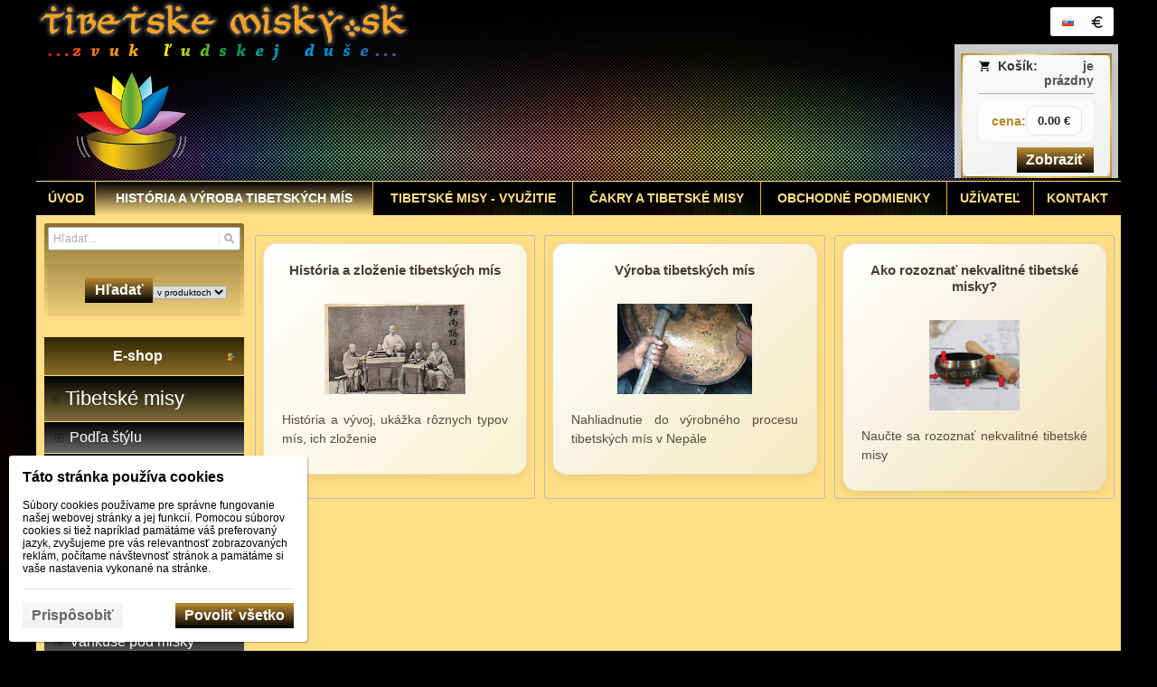

--- FILE ---
content_type: text/html; charset=UTF-8
request_url: https://www.tibetskemisky.sk/historia-a-vyroba-tibetskych-mis/
body_size: 6857
content:
<!DOCTYPE html><html lang="sk" dir="ltr" class="device_desktop"><head><meta charset="UTF-8"><script>var dataLayer = dataLayer || []; dataLayer.push({'page':{'type':'menu','id':14,'title':'História a výroba tibetských mís','path':['História a výroba tibetských mís'],'path_id':[14],'path_last_id':14,'language':'sk','currency':'EUR'},'user':{'ip':'18.219.36.141','country':'US','id':0,'group':''},'cart':[],'cookies_consent':['necessary']}); dataLayer.push({'0':'consent','1':'default','2':{'ad_storage':'denied','ad_user_data':'denied','ad_personalization':'denied','analytics_storage':'denied','functionality_storage':'denied','personalization_storage':'denied','security_storage':'granted','wait_for_update':500}});</script><script>(function(w,d,s,l,i,id){w[l]=w[l]||[];w[l].push({'gtm.start':new Date().getTime(),event:'gtm.js'});var f=d.getElementsByTagName(s)[0],j=d.createElement(s),dl=l!='dataLayer'?'&l='+l:'';j.async=true;j.id=id;j.src='https://www.googletagmanager.com/gtm.js?id='+i+dl;f.parentNode.insertBefore(j,f);})(window,document,'script','dataLayer','GTM-TMN8KTC','gtm_script');</script><meta name="viewport" content="width=device-width,initial-scale=1"><meta name="mobile-web-app-capable" content="yes"><meta name="apple-mobile-web-app-capable" content="yes"><meta name="robots" content="index, follow"><meta name="author" content="wexbo.com"><meta name="web_author" content="wexbo.com"><meta name="generator" content="WEXBO"><title>História tibetských mís, ich zloženie a ukážka výrobného procesu - Tibetské misy - predaj | www.tibetskemisky.sk</title><meta name="description" content="Zistite viac o histórii tibetských spievajúcich mís, ich tradičnom zložení a výrobe v Nepále. Pozrite si fotogalériu a ukážky rôznych typov mís."><meta name="keywords" content="tibetské misky história, tibetska miska zloženie, tibetske misy výroba,tibetské misy,spievajúce misy,história tibetských mís,výroba tibetských mís,zloženie tibetských mís,ručne vyrábané spievajúce misy,tradičné tibetské misy,typy spievajúcich mís"><meta property="og:title" content="História tibetských mís, ich zloženie a ukážka výrobného procesu - Tibetské misy - predaj | www.tibetskemisky.sk"><meta property="og:site_name" content="Tibetské misy - predaj | www.tibetskemisky.sk"><meta property="og:type" content="website"><meta property="og:url" content="https://www.tibetskemisky.sk/historia-a-vyroba-tibetskych-mis/"><meta property="og:description" content="Zistite viac o histórii tibetských spievajúcich mís, ich tradičnom zložení a výrobe v Nepále. Pozrite si fotogalériu a ukážky rôznych typov mís."><meta property="og:image" content="https://www.tibetskemisky.sk/files/logo.png"><meta property="og:image:type" content="image/png"><meta property="og:updated_time" content="1768518000"><link rel="canonical" href="https://www.tibetskemisky.sk/historia-a-vyroba-tibetskych-mis/"><link rel="alternate" hreflang="sk" href="https://www.tibetskemisky.sk/historia-a-vyroba-tibetskych-mis/"><link rel="alternate" hreflang="cs" href="https://www.tibetskemisky.sk/cs/historia-a-vyroba-tibetskych-mis/"><link rel="alternate" hreflang="x-default" href="https://www.tibetskemisky.sk/historia-a-vyroba-tibetskych-mis/"><link rel="search" href="/opensearch.xml" type="application/opensearchdescription+xml" title="Tibetské misy - predaj | www.tibetskemisky.sk"><link rel="shortcut icon" href="/favicon.ico" type="image/x-icon" sizes="16x16"><link rel="manifest" href="/manifest.webmanifest"><link rel="stylesheet" href="/xmin/web_1768081979_m-1010.css" type="text/css"><script>function onLoad(callback, mode = 'dom'){ if (typeof callback !== 'function'){ return; } var ready = document.readyState; if (ready === 'complete' || (mode === 'dom' && ready === 'interactive')){ callback(); } else if (mode !== 'dom') { window.addEventListener('load', callback); } else { document.addEventListener('DOMContentLoaded', callback); } }</script><script charset="UTF-8" src="/xmin/web_1768081973_l-sk-7512.js"></script><script type="application/ld+json">{"@context":"https://schema.org/","@type":"WebSite","url":"https://www.tibetskemisky.sk/","potentialAction":{"@type":"SearchAction","target":"https://www.tibetskemisky.sk/search/{search_term_string}/","query-input":"required name=search_term_string"}}</script><script type="text/javascript">var Tawk_API=Tawk_API||{}, Tawk_LoadStart=new Date(); (function(){ var s1=document.createElement('script'),s0=document.getElementsByTagName('script')[0]; s1.async=true; s1.defer=true; s1.src='https://embed.tawk.to/57e2f737bb785b3a47c727e0/default'; s1.charset='UTF-8'; s1.setAttribute('crossorigin','*'); s0.parentNode.insertBefore(s1,s0); })();</script></head><body data-system="web" data-lng="sk" data-currency="EUR" data-bname="chrome" data-bversion="131" data-bcore="webkit" data-btouch="0" data-tipactive="1" data-time="1768540000" data-section="menu" data-item="14" data-parent="0" data-user="0" data-group="0" data-domain="tibetskemisky.sk" class="normal_body" onload=" setCookie('b', 1); setCookie('user_id','',60); onGo();"><script async src="https://www.googletagmanager.com/gtag/js?id=G-V7GDFYW839"></script><script>window.dataLayer = window.dataLayer || []; if (typeof gtag !== 'undefined' && typeof gtag === 'function'){ } else { function gtag(){dataLayer.push(arguments);} } gtag('js', new Date()); gtag('config', 'G-V7GDFYW839', {'cookie_domain': 'auto'}); gtag('config', 'G-S9VLQBGM4X', {'groups': 'wexbo','cookie_domain': 'auto'}); </script><script>gtag('consent', 'default', {'ad_storage':'denied', 'ad_user_data':'denied', 'ad_personalization':'denied', 'analytics_storage':'denied', 'functionality_storage':'denied', 'personalization_storage':'denied', 'security_storage':'granted'}); </script><noscript><iframe src="https://www.googletagmanager.com/ns.html?id=GTM-TMN8KTC" height="0" width="0" style="display:none;visibility:hidden"></iframe></noscript><div id="web_bg"><div id="web_all" class="web_all"><div id="web_content"><div id="web_panel_fix"></div><div id="web_panel" class="web_panel" onclick="panelAction(event);" data-set="menu|14|historia-a-vyroba-tibetskych-mis/|"><div class="panel_header"><div><a href="#" onclick="return false;" data-panel="menu" class="panel_menu" title="Menu">&nbsp;</a><a href="/" class="panel_home" title="Domov">&nbsp;</a></div><div><a href="#" onclick="return false;" data-panel="user" class="panel_user" title="Účet">&nbsp;</a><a href="#" onclick="return false;" data-panel="search" class="panel_search" title="Vyhľadávanie">&nbsp;</a><a href="#" onclick="return false;" data-panel="cart" class="panel_cart" title="Košík" id="panel_cart_preview"><i class="panel_cart_num" data-cartpreview="count_null"></i>&nbsp;</a><a href="#" onclick="return false;" data-panel="more" class="panel_more" title="Ďalšie možnosti">&nbsp;</a></div></div><div class="panel_body_content"><ul id="panel_body" data-typ="" class="panel_body"><li data-typ="menu"></li><li data-typ="home"></li><li data-typ="user"></li><li data-typ="search"></li><li data-typ="cart"></li><li data-typ="more"></li></ul></div></div><header><div id="web_title_small"><a href="/"><img src="/files/images/title_small.jpg" alt="Tibetské misy - predaj | www.tibetskemisky.sk" width="600" height="60"  loading="lazy" fetchpriority="high"></a></div></header><div id="web_header"><header><div id="web_title" class=""><div id="web_title_img"><div id="web_title_buy"><div class="cart" data-cartpreview="cart_normal" onmouseover="cart('preview',this);" onmouseout="cart('preview_timeout');"><div class="bold cart1"><span>Košík:</span><a href="/cart/" class="gray" title="Zobraziť obsah košíka" data-cartpreview="count_title">je prázdny</a></div><div class="bold cart3 special_41"><span class="cart_vat">cena:</span><span class="cart_price" data-cartpreview="total_vat">0.00 &euro;</span></div><div class="special_2"><a href="/cart/" class="button mzero rf special_1" title="Zobraziť obsah košíka">Zobraziť</a><div class="clear"></div></div></div></div><a href="/" aria-label="Tibetské misy - predaj | www.tibetskemisky.sk" class="title_empty"></a><div class="select_lng_flags_2"><a class="lng" href="#" onclick="ajax('language', 'historia-a-vyroba-tibetskych-mis/'); return false;" style="background-image:url(/xsvg/lng/sk.svg);" title="Slovenčina">&nbsp;</a><a class="cur" href="#" onclick="ajax('currency', '/historia-a-vyroba-tibetskych-mis/'); return false;" style="background-image:url(/xsvg/cur/eur.svg);" title="EUR">&nbsp;</a></div><div class="clear"></div></div></div></header><nav class="web_menu_top web_menu_horizontal_top  web_menu_special_3"><div class="web_menu web_menu_horizontal web_menu_empty web_menu_table web_menu_table_normal" id="web_menu"><ul><li><a href="/"><strong>Úvod</strong></a></li><li class="on"><a href="/historia-a-vyroba-tibetskych-mis/"><strong>História a výroba tibetských mís</strong></a><ul><li><a href="/historia-povod-zlozenie-tibetskych-mis/"><strong>História a zloženie tibetských mís</strong></a></li><li><a href="/tibetske-misky-vyroba-galeria/"><strong>Výroba tibetských mís - fotogaléria</strong></a></li><li><a href="/ako-rozoznat-kvalitne-tibetske-misky/"><strong>Ako rozoznať kvalitné tibetské misy?</strong></a></li></ul></li><li><a href="/tibetske-misy-vyuzitie/"><strong>Tibetské misy - využitie</strong></a><ul><li><a href="/faq-najcastejsie-otazky-o-tibetskych-misach/"><strong>FAQ - najčastejšie otázky</strong></a></li><li><a href="/ako-hrat-na-tibetske-misky/"><strong>Ako hrať na tibetských miskách</strong></a></li><li><a href="/zvuk-vibracie-alfa-vlny-tibetskych-mis/"><strong>Vibrácie mís a alfa vlny</strong></a></li><li><a href="/planetarne-tony-frekvencie/"><strong>Kozmická oktáva a planetárne tóny</strong></a></li><li><a href="/vibracna-masaz/"><strong>Terapia tibetskými miskami</strong></a></li></ul></li><li><a href="/cakry-tibetske-misy/"><strong>Čakry a tibetské misy</strong></a><ul><li><a href="/cakry-popis/"><strong>Čakry a tibetské misy</strong></a></li><li><a href="/vyrovnavanie-cakier-tibetskymi-misami/"><strong>Ako harmonizovať čakry tibetskými misami</strong></a></li><li><a href="/cakry-aspekty-tabulky/"><strong>Tabuľky čakra aspektov</strong></a></li><li><a href="/cakry-frekvencie/"><strong>Čakry a frekvencie</strong></a></li></ul></li><li><a href="/obchodne-podmienky/"><strong>Obchodné podmienky</strong></a><ul><li><a href="/obchodne-podmienky-tibetskemisky-sk/"><strong>Obchodné podmienky</strong></a></li><li><a href="/reklamacny-poriadok/"><strong>Reklamačný poriadok</strong></a></li><li><a href="/spracovanie-osobnych-udajov/"><strong>Spracovanie osobných údajov</strong></a></li><li><a href="/vernostny-program/"><strong>Vernostný program</strong></a></li><li><a href="/platba-doprava-slovensko/"><strong>Platba a doprava SR</strong></a></li><li><a href="/platba-doprava-ceska-republika/"><strong>Platba a doprava ČR</strong></a></li><li><a href="/m/obchodne-podmienky-4/europe-shipping-conditions-39/"><strong>Europe shipping conditions</strong></a></li></ul></li><li><a href="#" onclick="menuSub(this); return false;"><strong>Užívateľ</strong></a><ul><li><a href="/profil/settings/"><strong>Nastavenia</strong></a></li><li><a href="/profil/orders/"><strong>Objednávky</strong></a></li><li><a href="/profil/claim/"><strong>Reklamácie</strong></a></li><li><a href="/profil/favorites/"><strong>Obľúbené</strong></a></li></ul></li><li><a href="/kontaktne-udaje/"><strong>Kontakt</strong></a></li></ul></div><div class="clear"></div></nav></div><div id="web_body" class="web_body web_body_0 web_body_0_r"><div id="web_left" class="web_left web_left_r"><div class="w_box"><div class="w_search_text sub_text_top"><div class="sub_text_top_in"><form action="/search/" method="post" role="search" name="search" id="search"><ul class="form_responsive form_responsive_small"><li><div class="w_search_box"><a href="#" onclick="submitCheck(this); return false;" aria-label="Hľadať" class="w_search_button"></a><input type="text" name="q" data-check="Hľadať" class="text maxwidth search" placeholder="Hľadať..." aria-label="Vyhľadávanie"></div></li></ul><div class="action_block action_block_max action_block_bottom action_form global_top_space"><div class="action_block_right"><a href="#" onclick="submitCheck(this); return false;" class="button">Hľadať</a><select name="search_typ" class="search_typ" aria-label="Search type"><option value="0">v produktoch</option><option value="1">v článkoch</option></select></div></div></form></div></div></div><div class="w_box"><div class="sub w_tree"><div class="sub_in"><em>&nbsp;</em><strong>E-shop</strong></div></div><div class="w_tree_text sub_text"><div class="sub_text_in" style="padding: 0px;"><nav id="web_tree" onclick="toggleCtg(event);"><ul class="tree_menu tree_menu_big"><li data-id="6" class="p first_ctg"><a href="/ponuka/"><i>287</i><em></em><strong>Tibetské misy</strong></a><ul><li data-id="20" class="p"><a href="/tibetske-misy-podla-stylu/"><i>134</i><em></em><strong>Podľa štýlu</strong></a></li><li data-id="8" class="p"><a href="/tibetske-misy-ponuka-podla-cakier/"><i>134</i><em></em><strong>Podľa čakry/tónu</strong></a></li><li class="n"><a href="/tibetske-misy-zlava/"><i>19</i><em></em><strong>Zľavnené misy %</strong></a></li></ul></li><li data-id="26" class="p"><a href="/prislusenstvo/"><i>98</i><em></em><strong>Príslušenstvo</strong></a><ul><li class="n"><a href="/prislusenstvo-drevene-palicky/"><i>6</i><em></em><strong>Drevené paličky v koži</strong></a></li><li class="n"><a href="/prislusenstvo-plstene-palice/"><i>5</i><em></em><strong>Plstené palice</strong></a></li><li class="n"><a href="/prislusenstvo-vankuse-a-podlozky/"><i>37</i><em></em><strong>Vankúše pod misky</strong></a></li><li class="n"><a href="/tingse-kartalky-cinelky/"><i>12</i><em></em><strong>Tingshe - činelky</strong></a></li><li class="n"><a href="/tibetske-zvony/"><i>18</i><em></em><strong>Tibetské zvony</strong></a></li><li data-id="49" class="p"><a href="/vaky-na-tibetske-misky/"><i>12</i><em></em><strong>Vaky na tibetské misy</strong></a></li><li class="n"><a href="/stojany-na-vonne-tycinky/"><i>1</i><em></em><strong>Stojany na vonné tyčinky</strong></a></li><li class="n"><a href="/prislusenstvo-vonne-tycinky/"><i>7</i><em></em><strong>Vonné tyčinky</strong></a></li></ul></li><li class="n"><a href="/gongy/"><i>3</i><em></em><strong>Gongy</strong></a></li><li class="n"><a href="/tongue-drums/"><i>0</i><em></em><strong>Tongue drums</strong></a></li><li data-id="64" class="p"><a href="/himalajske-deky-saly/"><i>24</i><em></em><strong>Vlnené deky/šály</strong></a><ul><li class="n"><a href="/himalajske-deky/"><i>9</i><em></em><strong>Himalájske deky</strong></a></li><li class="n"><a href="/pasminove-saly/"><i>15</i><em></em><strong>Pašmínové šály</strong></a></li></ul></li><li class="n"><a href="/konopne-batohy/"><i>6</i><em></em><strong>Konopné batohy</strong></a></li><li class="n"><a href="/kukri-noze/"><i>7</i><em></em><strong>Kukri nože</strong></a></li><li class="n"><a href="/archiv/"><i>3</i><em></em><strong>Archív</strong></a></li></ul></nav></div></div></div><div class="w_box"><div class="sub w_images"><div class="sub_in"><em>&nbsp;</em><strong>Naši dopravcovia</strong></div></div><div class="w_images_text sub_text"><div class="sub_text_in"><table class="w_images_table"><tbody><tr><td><a href="https://www.packeta.sk/en"><img src="/files/images/transport/packeta_logo.png" title="Packeta" alt="Packeta" width="100" height="39"  loading="lazy" fetchpriority="low"></a></td><td><img src="/files/images/images/slovenska_posta.png" title="Slovenská pošta" alt="Slovenská pošta" width="80" height="71"  loading="lazy" fetchpriority="low"></td></tr><tr><td><img src="/files/images/images/zasilkovna_cz_logo_zmensene.png" title="Zásilkovna" alt="Zásilkovna" width="80" height="18"  loading="lazy" fetchpriority="low"></td><td></td></tr></tbody></table></div></div></div><div class="w_box"><div class="sub w_images w_images_1"><div class="sub_in"><em>&nbsp;</em><strong>Podporované platby</strong></div></div><div class="w_images_text w_images_1_text sub_text"><div class="sub_text_in"><table class="w_images_table"><tbody><tr><td><img src="/files/images/payment/logo_visa.gif" title="Visa" alt="Visa" width="35" height="22"  loading="lazy" fetchpriority="low"></td><td><img src="/files/images/payment/logo_maestro.gif" title="Maestro" alt="Maestro" width="36" height="23"  loading="lazy" fetchpriority="low"></td><td><img src="/files/images/payment/logo_mc.gif" title="Master Card" alt="Master Card" width="35" height="23"  loading="lazy" fetchpriority="low"></td></tr><tr><td><img src="/files/images/payment/cardpay_logo.jpg" title="CardPay Tatrabanka" alt="CardPay Tatrabanka" width="120" height="28"  loading="lazy" fetchpriority="low"></td><td><img src="/files/images/google_pay.png" title="Google pay" alt="Google pay" width="64" height="64"  loading="lazy" fetchpriority="low"></td><td><img src="/files/images/apple-pay.png" title="Apple pay" alt="Apple pay" width="64" height="64"  loading="lazy" fetchpriority="low"></td></tr></tbody></table></div></div></div></div><div id="web_center" class="web_center web_center_big_r"><noscript><div class="error">Pre plnú funkčnosť týchto stránok je nutné povoliť JavaScript. Tu sú <a href="http://www.enable-javascript.com/cz/" target="_blank">inštrukcie ako povoliť JavaScript vo Vašom webovom prehliadači</a>.</div></noscript><div id="web_inside"><h1 class="hidden">Tibetské spievajúce misy - história a zloženie</h1><div class="article_list"><article><section><div data-typ="plugin" class="directory dir_0"><ul class="grid rozcestnik" style="grid-template-columns:repeat(auto-fill, minmax(240px,1fr));"><li class="first"><div class="dir_inside"><span class="dir_title">História a zloženie tibetských mís</span><span class="dir_img"><img src="/files/images/directory/historia_tibetskych_mis.jpg" alt="História a zloženie tibetských mís" width="272" height="175"  loading="lazy"></span><span class="dir_text">História a vývoj, ukážka rôznych typov mís, ich zloženie</span><a href="https://www.tibetskemisky.sk/historia-povod-zlozenie-tibetskych-mis/" aria-label="História a zloženie tibetských mís"></a></div></li><li><div class="dir_inside"><span class="dir_title">Výroba tibetských mís</span><span class="dir_img"><img src="/files/images/directory/directory_17.jpg" alt="Výroba tibetských mís" width="262" height="175"  loading="lazy"></span><span class="dir_text">Nahliadnutie do výrobného procesu tibetských mís v Nepále</span><a href="https://www.tibetskemisky.sk/tibetske-misky-vyroba-galeria/" aria-label="Výroba tibetských mís"></a></div></li><li><div class="dir_inside"><span class="dir_title">Ako rozoznať nekvalitné tibetské misky?</span><span class="dir_img"><img src="/files/images/directory/directory_18.jpg" alt="Ako rozoznať nekvalitné tibetské misky?" width="1000" height="1000"  loading="lazy"></span><span class="dir_text">Naučte sa rozoznať nekvalitné tibetské misy</span><a href="https://www.tibetskemisky.sk/ako-rozoznat-kvalitne-tibetske-misky/" aria-label="Ako rozoznať nekvalitné tibetské misky?"></a></div></li></ul><div class="clear"></div></div></section></article></div></div></div><div class="clear special_0">&nbsp;</div></div><footer><div id="web_footer" class="lock"><div class="web_footer lock">&copy; 2026 WEXBO &nbsp; &nbsp; | &nbsp; &nbsp; <a href="https://wexbo.com/?utm_source=footer&amp;utm_medium=3610&amp;utm_medium=tibetskemisky_sk" class="gray">www.wexbo.com</a>&nbsp; &nbsp; | &nbsp; &nbsp;<a href="#" onclick="ajax('login'); return false;" class="gray">Prihlásiť</a><div class="web_footer_action"><a href="/" class="gray">Úvod</a>&nbsp; &nbsp; | &nbsp; &nbsp;<a href="/historia-a-vyroba-tibetskych-mis/" class="gray">História a výroba tibetských mís</a>&nbsp; &nbsp; | &nbsp; &nbsp;<a href="/tibetske-misy-vyuzitie/" class="gray">Tibetské misy - využitie</a>&nbsp; &nbsp; | &nbsp; &nbsp;<a href="/cakry-tibetske-misy/" class="gray">Čakry a tibetské misy</a>&nbsp; &nbsp; | &nbsp; &nbsp;<a href="/kontaktne-udaje/" class="gray">Kontakt</a>&nbsp; &nbsp; | &nbsp; &nbsp;<a href="/obchodne-podmienky-tibetskemisky-sk/" class="gray">Obchodné podmienky</a>&nbsp; &nbsp; | &nbsp; &nbsp;<a href="/platba-doprava-slovensko/" class="gray">Platba a doprava SR</a>&nbsp; &nbsp; | &nbsp; &nbsp;<a href="/m/obchodne-podmienky-4/europe-shipping-conditions-39/" class="gray">Europe shipping conditions</a><a href="/sitemap/" title="Mapa stránok" class="go_sitemap">&nbsp;</a></div></div></div></footer></div><div id="web_other"><div class="multiple_background"></div><div id="fullscreen" class="hidden"></div><div id="preview" class="hidden" onmouseover="previewImg();"></div><div id="blackscreen" class="hidden" data-abox="0" onclick="aBox();"></div><div id="abox"></div><div id="popup" class="hidden"></div><div id="onerror" class="hidden"></div><div class="w_cookies w_cookies_medium w_cookies_bottom_left w_cookies_small_bottom_left" id="cookies_box"><div><label>Táto stránka používa cookies</label><div class="text">Súbory cookies používame pre správne fungovanie našej webovej stránky a jej funkcií. Pomocou súborov cookies si tiež napríklad pamätáme váš preferovaný jazyk, zvyšujeme pre vás relevantnosť zobrazovaných reklám, počítame návštevnosť stránok a pamätáme si vaše nastavenia vykonané na stránke.</div><div class="panel"><a href="#" onclick="privacyPolicy('settings');return false;" class="button_off button_customize mzero">Prispôsobiť</a><a href="#" onclick="privacyPolicy('allow');return false;" class="button button_allow mzero">Povoliť všetko</a></div></div></div></div></div></div></body></html>